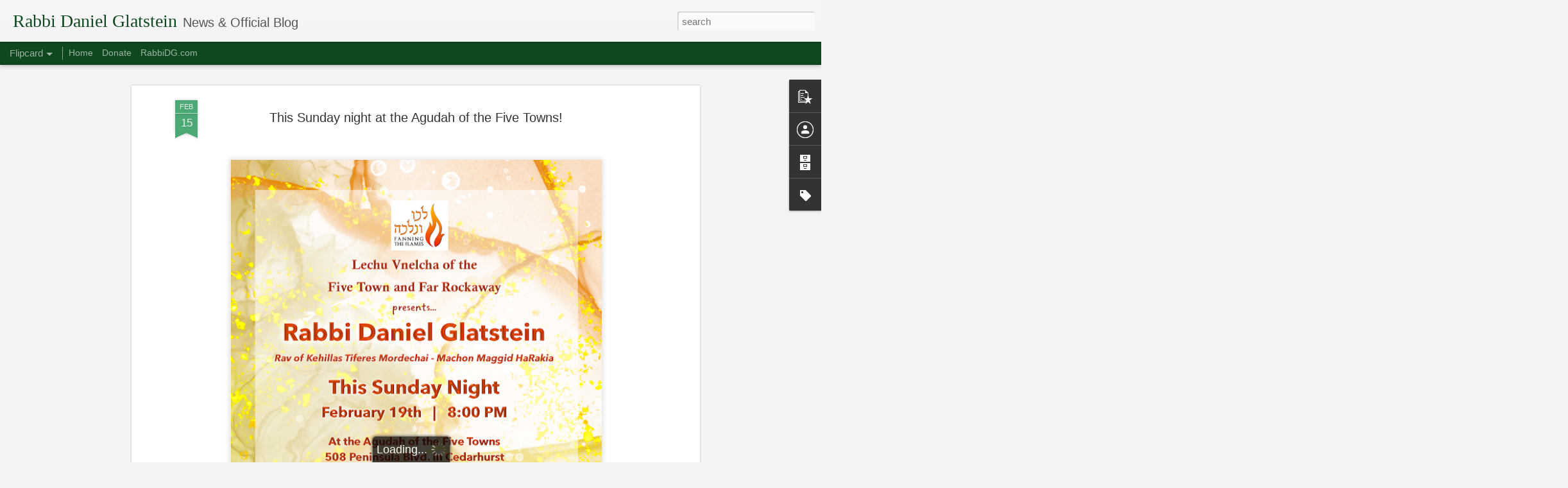

--- FILE ---
content_type: text/html; charset=UTF-8
request_url: https://www.rabbidanielglatstein.com/2023/02/this-sunday-night-at-agudah-of-five.html
body_size: 5057
content:
<!DOCTYPE html>
<html class='v2' dir='ltr' lang='en'>
<head>
<link href='https://www.blogger.com/static/v1/widgets/335934321-css_bundle_v2.css' rel='stylesheet' type='text/css'/>
<meta content='text/html; charset=UTF-8' http-equiv='Content-Type'/>
<meta content='blogger' name='generator'/>
<link href='https://www.rabbidanielglatstein.com/favicon.ico' rel='icon' type='image/x-icon'/>
<link href='https://www.rabbidanielglatstein.com/2023/02/this-sunday-night-at-agudah-of-five.html' rel='canonical'/>
<link rel="alternate" type="application/atom+xml" title="Rabbi Daniel Glatstein - Atom" href="https://www.rabbidanielglatstein.com/feeds/posts/default" />
<link rel="alternate" type="application/rss+xml" title="Rabbi Daniel Glatstein - RSS" href="https://www.rabbidanielglatstein.com/feeds/posts/default?alt=rss" />
<link rel="service.post" type="application/atom+xml" title="Rabbi Daniel Glatstein - Atom" href="https://www.blogger.com/feeds/1410277446485411465/posts/default" />

<link rel="alternate" type="application/atom+xml" title="Rabbi Daniel Glatstein - Atom" href="https://www.rabbidanielglatstein.com/feeds/2820296283065041107/comments/default" />
<!--Can't find substitution for tag [blog.ieCssRetrofitLinks]-->
<link href='https://blogger.googleusercontent.com/img/b/R29vZ2xl/AVvXsEjagO7CEETRmMTzKBwpTVs6kTx6V1rEoqoa5iLk2BFqF5aPUleKlB0LeDPTYTtM1hPjeRFkjT8SduPr72sYWMdjiU8aMTXUbRNCiuLDgZcuOR96NOtw_mrjURZBHavqO-nzdo9up2ivHbhrNZ42Hlcpkim1cYCImHDDQIyvudta54D5LLg6IzhwO5Vn/w595-h771/LVN_RabbiGlatstein2.19.23.png' rel='image_src'/>
<meta content='https://www.rabbidanielglatstein.com/2023/02/this-sunday-night-at-agudah-of-five.html' property='og:url'/>
<meta content='This Sunday night at the Agudah of the Five Towns!' property='og:title'/>
<meta content='Rabbi Daniel Yaakov Glatstein (רב דניאל יעקב גלאטשטיין שליט״א) is an American Orthodox rov, public speaker and author.' property='og:description'/>
<meta content='https://blogger.googleusercontent.com/img/b/R29vZ2xl/AVvXsEjagO7CEETRmMTzKBwpTVs6kTx6V1rEoqoa5iLk2BFqF5aPUleKlB0LeDPTYTtM1hPjeRFkjT8SduPr72sYWMdjiU8aMTXUbRNCiuLDgZcuOR96NOtw_mrjURZBHavqO-nzdo9up2ivHbhrNZ42Hlcpkim1cYCImHDDQIyvudta54D5LLg6IzhwO5Vn/w1200-h630-p-k-no-nu/LVN_RabbiGlatstein2.19.23.png' property='og:image'/>
<title>Rabbi Daniel Glatstein: This Sunday night at the Agudah of the Five Towns!</title>
<meta content='!' name='fragment'/>
<meta content='dynamic' name='blogger-template'/>
<meta content='IE=9,chrome=1' http-equiv='X-UA-Compatible'/>
<meta content='initial-scale=1.0, maximum-scale=1.0, user-scalable=no, width=device-width' name='viewport'/>
<style id='page-skin-1' type='text/css'><!--
/*-----------------------------------------------
Blogger Template Style
Name: Dynamic Views
----------------------------------------------- */
/* Variable definitions
====================
<Variable name="keycolor" description="Main Color" type="color" default="#ffffff"
variants="#2b256f,#00b2b4,#4ba976,#696f00,#b38f00,#f07300,#d0422c,#f37a86,#7b5341"/>
<Group description="Page">
<Variable name="page.text.font" description="Font" type="font"
default="'Helvetica Neue Light', HelveticaNeue-Light, 'Helvetica Neue', Helvetica, Arial, sans-serif"/>
<Variable name="page.text.color" description="Text Color" type="color"
default="#333333" variants="#333333"/>
<Variable name="body.background.color" description="Background Color" type="color"
default="#EEEEEE"
variants="#dfdfea,#d9f4f4,#e4f2eb,#e9ead9,#f4eed9,#fdead9,#f8e3e0,#fdebed,#ebe5e3"/>
</Group>
<Variable name="body.background" description="Body Background" type="background"
color="#EEEEEE" default="$(color) none repeat scroll top left"/>
<Group description="Header">
<Variable name="header.background.color" description="Background Color" type="color"
default="#F3F3F3" variants="#F3F3F3"/>
</Group>
<Group description="Header Bar">
<Variable name="primary.color" description="Background Color" type="color"
default="#333333" variants="#2b256f,#00b2b4,#4ba976,#696f00,#b38f00,#f07300,#d0422c,#f37a86,#7b5341"/>
<Variable name="menu.font" description="Font" type="font"
default="'Helvetica Neue Light', HelveticaNeue-Light, 'Helvetica Neue', Helvetica, Arial, sans-serif"/>
<Variable name="menu.text.color" description="Text Color" type="color"
default="#FFFFFF" variants="#FFFFFF"/>
</Group>
<Group description="Links">
<Variable name="link.font" description="Link Text" type="font"
default="'Helvetica Neue Light', HelveticaNeue-Light, 'Helvetica Neue', Helvetica, Arial, sans-serif"/>
<Variable name="link.color" description="Link Color" type="color"
default="#009EB8"
variants="#2b256f,#00b2b4,#4ba976,#696f00,#b38f00,#f07300,#d0422c,#f37a86,#7b5341"/>
<Variable name="link.hover.color" description="Link Hover Color" type="color"
default="#009EB8"
variants="#2b256f,#00b2b4,#4ba976,#696f00,#b38f00,#f07300,#d0422c,#f37a86,#7b5341"/>
<Variable name="link.visited.color" description="Link Visited Color" type="color"
default="#009EB8"
variants="#2b256f,#00b2b4,#4ba976,#696f00,#b38f00,#f07300,#d0422c,#f37a86,#7b5341"/>
</Group>
<Group description="Blog Title">
<Variable name="blog.title.font" description="Font" type="font"
default="'Helvetica Neue Light', HelveticaNeue-Light, 'Helvetica Neue', Helvetica, Arial, sans-serif"/>
<Variable name="blog.title.color" description="Color" type="color"
default="#555555" variants="#555555"/>
</Group>
<Group description="Blog Description">
<Variable name="blog.description.font" description="Font" type="font"
default="'Helvetica Neue Light', HelveticaNeue-Light, 'Helvetica Neue', Helvetica, Arial, sans-serif"/>
<Variable name="blog.description.color" description="Color" type="color"
default="#555555" variants="#555555"/>
</Group>
<Group description="Post Title">
<Variable name="post.title.font" description="Font" type="font"
default="'Helvetica Neue Light', HelveticaNeue-Light, 'Helvetica Neue', Helvetica, Arial, sans-serif"/>
<Variable name="post.title.color" description="Color" type="color"
default="#333333" variants="#333333"/>
</Group>
<Group description="Date Ribbon">
<Variable name="ribbon.color" description="Color" type="color"
default="#666666" variants="#2b256f,#00b2b4,#4ba976,#696f00,#b38f00,#f07300,#d0422c,#f37a86,#7b5341"/>
<Variable name="ribbon.hover.color" description="Hover Color" type="color"
default="#AD3A2B" variants="#AD3A2B"/>
</Group>
<Variable name="blitzview" description="Initial view type" type="string" default="sidebar"/>
*/
/* BEGIN CUT */
{
"font:Text": "'Helvetica Neue Light', HelveticaNeue-Light, 'Helvetica Neue', Helvetica, Arial, sans-serif",
"color:Text": "#0e481e",
"image:Background": "#EEEEEE none repeat scroll top left",
"color:Background": "#f3f3f3",
"color:Header Background": "#f3f3f3",
"color:Primary": "#0e481e",
"color:Menu Text": "#FFFFFF",
"font:Menu": "normal bold 100% Arial, Tahoma, Helvetica, FreeSans, sans-serif",
"font:Link": "'Helvetica Neue Light', HelveticaNeue-Light, 'Helvetica Neue', Helvetica, Arial, sans-serif",
"color:Link": "#4ba976",
"color:Link Visited": "#4ba976",
"color:Link Hover": "#4ba976",
"font:Blog Title": "normal bold 100% Georgia, Utopia, 'Palatino Linotype', Palatino, serif",
"color:Blog Title": "#0e481e",
"font:Blog Description": "italic normal 16px 'Helvetica Neue Light', HelveticaNeue-Light, 'Helvetica Neue', Helvetica, Arial, sans-serif",
"color:Blog Description": "#555555",
"font:Post Title": "'Helvetica Neue Light', HelveticaNeue-Light, 'Helvetica Neue', Helvetica, Arial, sans-serif",
"color:Post Title": "#333333",
"color:Ribbon": "#4ba976",
"color:Ribbon Hover": "#ad3a2b",
"view": "flipcard"
}
/* END CUT */

--></style>
<style id='template-skin-1' type='text/css'><!--
body {
min-width: 960px;
}
.column-center-outer {
margin-top: 46px;
}
.content-outer, .content-fauxcolumn-outer, .region-inner {
min-width: 960px;
max-width: 960px;
_width: 960px;
}
.main-inner .columns {
padding-left: 0;
padding-right: 310px;
}
.main-inner .fauxcolumn-center-outer {
left: 0;
right: 310px;
/* IE6 does not respect left and right together */
_width: expression(this.parentNode.offsetWidth -
parseInt("0") -
parseInt("310px") + 'px');
}
.main-inner .fauxcolumn-left-outer {
width: 0;
}
.main-inner .fauxcolumn-right-outer {
width: 310px;
}
.main-inner .column-left-outer {
width: 0;
right: 100%;
margin-left: -0;
}
.main-inner .column-right-outer {
width: 310px;
margin-right: -310px;
}
#layout {
min-width: 0;
}
#layout .content-outer {
min-width: 0;
width: 800px;
}
#layout .region-inner {
min-width: 0;
width: auto;
}
--></style>
<script src='//www.blogblog.com/dynamicviews/488fc340cdb1c4a9/js/common.js' type='text/javascript'></script>
<script src='//www.blogblog.com/dynamicviews/488fc340cdb1c4a9/js/flipcard.js' type='text/javascript'></script>
<script src='//www.blogblog.com/dynamicviews/4224c15c4e7c9321/js/comments.js'></script>
<link href='https://www.blogger.com/dyn-css/authorization.css?targetBlogID=1410277446485411465&amp;zx=8e80c62a-66b9-48e3-aa73-1a5a5ffee931' media='none' onload='if(media!=&#39;all&#39;)media=&#39;all&#39;' rel='stylesheet'/><noscript><link href='https://www.blogger.com/dyn-css/authorization.css?targetBlogID=1410277446485411465&amp;zx=8e80c62a-66b9-48e3-aa73-1a5a5ffee931' rel='stylesheet'/></noscript>
<meta name='google-adsense-platform-account' content='ca-host-pub-1556223355139109'/>
<meta name='google-adsense-platform-domain' content='blogspot.com'/>

</head>
<body class='variant-flipcard'>
<div class='content'>
<div class='content-outer'>
<div class='fauxborder-left content-fauxborder-left'>
<div class='content-inner'>
<div class='main-outer'>
<div class='fauxborder-left main-fauxborder-left'>
<div class='region-inner main-inner'>
<div class='columns fauxcolumns'>
<div class='column-center-outer'>
<div class='column-center-inner'>
<div class='main section' id='main'>
</div>
</div>
</div>
<div class='column-right-outer'>
<div class='column-right-inner'>
<aside>
<div class='sidebar section' id='sidebar-right-1'>
</div>
</aside>
</div>
</div>
<div style='clear: both'></div>
</div>
</div>
</div>
</div>
</div>
</div>
</div>
</div>
<script language='javascript' type='text/javascript'>
        window.onload = function() {
          blogger.ui().configure().view();
        };
      </script>

<script type="text/javascript" src="https://www.blogger.com/static/v1/widgets/2028843038-widgets.js"></script>
<script type='text/javascript'>
window['__wavt'] = 'AOuZoY5cu-TvI1nDwqVNWRU-sKuDTErR2A:1769833059940';_WidgetManager._Init('//www.blogger.com/rearrange?blogID\x3d1410277446485411465','//www.rabbidanielglatstein.com/2023/02/this-sunday-night-at-agudah-of-five.html','1410277446485411465');
_WidgetManager._SetDataContext([{'name': 'blog', 'data': {'blogId': '1410277446485411465', 'title': 'Rabbi Daniel Glatstein', 'url': 'https://www.rabbidanielglatstein.com/2023/02/this-sunday-night-at-agudah-of-five.html', 'canonicalUrl': 'https://www.rabbidanielglatstein.com/2023/02/this-sunday-night-at-agudah-of-five.html', 'homepageUrl': 'https://www.rabbidanielglatstein.com/', 'searchUrl': 'https://www.rabbidanielglatstein.com/search', 'canonicalHomepageUrl': 'https://www.rabbidanielglatstein.com/', 'blogspotFaviconUrl': 'https://www.rabbidanielglatstein.com/favicon.ico', 'bloggerUrl': 'https://www.blogger.com', 'hasCustomDomain': true, 'httpsEnabled': true, 'enabledCommentProfileImages': true, 'gPlusViewType': 'FILTERED_POSTMOD', 'adultContent': false, 'analyticsAccountNumber': '', 'encoding': 'UTF-8', 'locale': 'en', 'localeUnderscoreDelimited': 'en', 'languageDirection': 'ltr', 'isPrivate': false, 'isMobile': false, 'isMobileRequest': false, 'mobileClass': '', 'isPrivateBlog': false, 'isDynamicViewsAvailable': true, 'feedLinks': '\x3clink rel\x3d\x22alternate\x22 type\x3d\x22application/atom+xml\x22 title\x3d\x22Rabbi Daniel Glatstein - Atom\x22 href\x3d\x22https://www.rabbidanielglatstein.com/feeds/posts/default\x22 /\x3e\n\x3clink rel\x3d\x22alternate\x22 type\x3d\x22application/rss+xml\x22 title\x3d\x22Rabbi Daniel Glatstein - RSS\x22 href\x3d\x22https://www.rabbidanielglatstein.com/feeds/posts/default?alt\x3drss\x22 /\x3e\n\x3clink rel\x3d\x22service.post\x22 type\x3d\x22application/atom+xml\x22 title\x3d\x22Rabbi Daniel Glatstein - Atom\x22 href\x3d\x22https://www.blogger.com/feeds/1410277446485411465/posts/default\x22 /\x3e\n\n\x3clink rel\x3d\x22alternate\x22 type\x3d\x22application/atom+xml\x22 title\x3d\x22Rabbi Daniel Glatstein - Atom\x22 href\x3d\x22https://www.rabbidanielglatstein.com/feeds/2820296283065041107/comments/default\x22 /\x3e\n', 'meTag': '', 'adsenseHostId': 'ca-host-pub-1556223355139109', 'adsenseHasAds': false, 'adsenseAutoAds': false, 'boqCommentIframeForm': true, 'loginRedirectParam': '', 'view': '', 'dynamicViewsCommentsSrc': '//www.blogblog.com/dynamicviews/4224c15c4e7c9321/js/comments.js', 'dynamicViewsScriptSrc': '//www.blogblog.com/dynamicviews/488fc340cdb1c4a9', 'plusOneApiSrc': 'https://apis.google.com/js/platform.js', 'disableGComments': true, 'interstitialAccepted': false, 'sharing': {'platforms': [{'name': 'Get link', 'key': 'link', 'shareMessage': 'Get link', 'target': ''}, {'name': 'Facebook', 'key': 'facebook', 'shareMessage': 'Share to Facebook', 'target': 'facebook'}, {'name': 'BlogThis!', 'key': 'blogThis', 'shareMessage': 'BlogThis!', 'target': 'blog'}, {'name': 'X', 'key': 'twitter', 'shareMessage': 'Share to X', 'target': 'twitter'}, {'name': 'Pinterest', 'key': 'pinterest', 'shareMessage': 'Share to Pinterest', 'target': 'pinterest'}, {'name': 'Email', 'key': 'email', 'shareMessage': 'Email', 'target': 'email'}], 'disableGooglePlus': true, 'googlePlusShareButtonWidth': 0, 'googlePlusBootstrap': '\x3cscript type\x3d\x22text/javascript\x22\x3ewindow.___gcfg \x3d {\x27lang\x27: \x27en\x27};\x3c/script\x3e'}, 'hasCustomJumpLinkMessage': false, 'jumpLinkMessage': 'Read more', 'pageType': 'item', 'postId': '2820296283065041107', 'postImageThumbnailUrl': 'https://blogger.googleusercontent.com/img/b/R29vZ2xl/AVvXsEjagO7CEETRmMTzKBwpTVs6kTx6V1rEoqoa5iLk2BFqF5aPUleKlB0LeDPTYTtM1hPjeRFkjT8SduPr72sYWMdjiU8aMTXUbRNCiuLDgZcuOR96NOtw_mrjURZBHavqO-nzdo9up2ivHbhrNZ42Hlcpkim1cYCImHDDQIyvudta54D5LLg6IzhwO5Vn/s72-w595-c-h771/LVN_RabbiGlatstein2.19.23.png', 'postImageUrl': 'https://blogger.googleusercontent.com/img/b/R29vZ2xl/AVvXsEjagO7CEETRmMTzKBwpTVs6kTx6V1rEoqoa5iLk2BFqF5aPUleKlB0LeDPTYTtM1hPjeRFkjT8SduPr72sYWMdjiU8aMTXUbRNCiuLDgZcuOR96NOtw_mrjURZBHavqO-nzdo9up2ivHbhrNZ42Hlcpkim1cYCImHDDQIyvudta54D5LLg6IzhwO5Vn/w595-h771/LVN_RabbiGlatstein2.19.23.png', 'pageName': 'This Sunday night at the Agudah of the Five Towns!', 'pageTitle': 'Rabbi Daniel Glatstein: This Sunday night at the Agudah of the Five Towns!', 'metaDescription': ''}}, {'name': 'features', 'data': {}}, {'name': 'messages', 'data': {'edit': 'Edit', 'linkCopiedToClipboard': 'Link copied to clipboard!', 'ok': 'Ok', 'postLink': 'Post Link'}}, {'name': 'skin', 'data': {'vars': {'link_color': '#4ba976', 'post_title_color': '#333333', 'blog_description_font': 'italic normal 16px \x27Helvetica Neue Light\x27, HelveticaNeue-Light, \x27Helvetica Neue\x27, Helvetica, Arial, sans-serif', 'body_background_color': '#f3f3f3', 'ribbon_color': '#4ba976', 'body_background': '#EEEEEE none repeat scroll top left', 'blitzview': 'flipcard', 'link_visited_color': '#4ba976', 'link_hover_color': '#4ba976', 'header_background_color': '#f3f3f3', 'keycolor': '#0e481e', 'page_text_font': '\x27Helvetica Neue Light\x27, HelveticaNeue-Light, \x27Helvetica Neue\x27, Helvetica, Arial, sans-serif', 'blog_title_color': '#0e481e', 'ribbon_hover_color': '#ad3a2b', 'blog_title_font': 'normal bold 100% Georgia, Utopia, \x27Palatino Linotype\x27, Palatino, serif', 'link_font': '\x27Helvetica Neue Light\x27, HelveticaNeue-Light, \x27Helvetica Neue\x27, Helvetica, Arial, sans-serif', 'menu_font': 'normal bold 100% Arial, Tahoma, Helvetica, FreeSans, sans-serif', 'primary_color': '#0e481e', 'page_text_color': '#0e481e', 'post_title_font': '\x27Helvetica Neue Light\x27, HelveticaNeue-Light, \x27Helvetica Neue\x27, Helvetica, Arial, sans-serif', 'blog_description_color': '#555555', 'menu_text_color': '#FFFFFF'}, 'override': '', 'url': 'blitz.css'}}, {'name': 'template', 'data': {'name': 'Dynamic Views', 'localizedName': 'Dynamic Views', 'isResponsive': false, 'isAlternateRendering': false, 'isCustom': false, 'variant': 'flipcard', 'variantId': 'flipcard'}}, {'name': 'view', 'data': {'classic': {'name': 'classic', 'url': '?view\x3dclassic'}, 'flipcard': {'name': 'flipcard', 'url': '?view\x3dflipcard'}, 'magazine': {'name': 'magazine', 'url': '?view\x3dmagazine'}, 'mosaic': {'name': 'mosaic', 'url': '?view\x3dmosaic'}, 'sidebar': {'name': 'sidebar', 'url': '?view\x3dsidebar'}, 'snapshot': {'name': 'snapshot', 'url': '?view\x3dsnapshot'}, 'timeslide': {'name': 'timeslide', 'url': '?view\x3dtimeslide'}, 'isMobile': false, 'title': 'This Sunday night at the Agudah of the Five Towns!', 'description': 'Rabbi Daniel Yaakov Glatstein (\u05e8\u05d1 \u05d3\u05e0\u05d9\u05d0\u05dc \u05d9\u05e2\u05e7\u05d1 \u05d2\u05dc\u05d0\u05d8\u05e9\u05d8\u05d9\u05d9\u05df \u05e9\u05dc\u05d9\u05d8\u05f4\u05d0) is an American Orthodox rov, public speaker and author.', 'featuredImage': 'https://blogger.googleusercontent.com/img/b/R29vZ2xl/AVvXsEjagO7CEETRmMTzKBwpTVs6kTx6V1rEoqoa5iLk2BFqF5aPUleKlB0LeDPTYTtM1hPjeRFkjT8SduPr72sYWMdjiU8aMTXUbRNCiuLDgZcuOR96NOtw_mrjURZBHavqO-nzdo9up2ivHbhrNZ42Hlcpkim1cYCImHDDQIyvudta54D5LLg6IzhwO5Vn/w595-h771/LVN_RabbiGlatstein2.19.23.png', 'url': 'https://www.rabbidanielglatstein.com/2023/02/this-sunday-night-at-agudah-of-five.html', 'type': 'item', 'isSingleItem': true, 'isMultipleItems': false, 'isError': false, 'isPage': false, 'isPost': true, 'isHomepage': false, 'isArchive': false, 'isLabelSearch': false, 'postId': 2820296283065041107}}]);
_WidgetManager._RegisterWidget('_BlogView', new _WidgetInfo('Blog1', 'main', document.getElementById('Blog1'), {'cmtInteractionsEnabled': false, 'lightboxEnabled': true, 'lightboxModuleUrl': 'https://www.blogger.com/static/v1/jsbin/3314219954-lbx.js', 'lightboxCssUrl': 'https://www.blogger.com/static/v1/v-css/828616780-lightbox_bundle.css'}, 'displayModeFull'));
_WidgetManager._RegisterWidget('_FeaturedPostView', new _WidgetInfo('FeaturedPost1', 'main', document.getElementById('FeaturedPost1'), {}, 'displayModeFull'));
_WidgetManager._RegisterWidget('_PopularPostsView', new _WidgetInfo('PopularPosts1', 'main', document.getElementById('PopularPosts1'), {}, 'displayModeFull'));
_WidgetManager._RegisterWidget('_BlogSearchView', new _WidgetInfo('BlogSearch1', 'sidebar-right-1', document.getElementById('BlogSearch1'), {}, 'displayModeFull'));
_WidgetManager._RegisterWidget('_HeaderView', new _WidgetInfo('Header1', 'sidebar-right-1', document.getElementById('Header1'), {}, 'displayModeFull'));
_WidgetManager._RegisterWidget('_PageListView', new _WidgetInfo('PageList1', 'sidebar-right-1', document.getElementById('PageList1'), {'title': '', 'links': [{'isCurrentPage': false, 'href': 'https://www.rabbidanielglatstein.com/', 'id': '0', 'title': 'Home'}, {'isCurrentPage': false, 'href': 'https://www.rabbidg.com/donate', 'title': 'Donate'}, {'isCurrentPage': false, 'href': 'https://www.rabbidg.com/', 'title': 'RabbiDG.com'}], 'mobile': false, 'showPlaceholder': true, 'hasCurrentPage': false}, 'displayModeFull'));
_WidgetManager._RegisterWidget('_AttributionView', new _WidgetInfo('Attribution1', 'sidebar-right-1', document.getElementById('Attribution1'), {}, 'displayModeFull'));
_WidgetManager._RegisterWidget('_ReportAbuseView', new _WidgetInfo('ReportAbuse1', 'sidebar-right-1', document.getElementById('ReportAbuse1'), {}, 'displayModeFull'));
_WidgetManager._RegisterWidget('_ProfileView', new _WidgetInfo('Profile1', 'sidebar-right-1', document.getElementById('Profile1'), {}, 'displayModeFull'));
_WidgetManager._RegisterWidget('_BlogArchiveView', new _WidgetInfo('BlogArchive1', 'sidebar-right-1', document.getElementById('BlogArchive1'), {'languageDirection': 'ltr', 'loadingMessage': 'Loading\x26hellip;'}, 'displayModeFull'));
_WidgetManager._RegisterWidget('_LabelView', new _WidgetInfo('Label1', 'sidebar-right-1', document.getElementById('Label1'), {}, 'displayModeFull'));
</script>
<script defer src="https://static.cloudflareinsights.com/beacon.min.js/vcd15cbe7772f49c399c6a5babf22c1241717689176015" integrity="sha512-ZpsOmlRQV6y907TI0dKBHq9Md29nnaEIPlkf84rnaERnq6zvWvPUqr2ft8M1aS28oN72PdrCzSjY4U6VaAw1EQ==" data-cf-beacon='{"version":"2024.11.0","token":"08a79beff3084ef9b0e91758cb9eab5b","r":1,"server_timing":{"name":{"cfCacheStatus":true,"cfEdge":true,"cfExtPri":true,"cfL4":true,"cfOrigin":true,"cfSpeedBrain":true},"location_startswith":null}}' crossorigin="anonymous"></script>
</body>
</html>

--- FILE ---
content_type: text/javascript; charset=UTF-8
request_url: https://www.rabbidanielglatstein.com/?v=0&action=initial&widgetId=PopularPosts1&responseType=js&xssi_token=AOuZoY5cu-TvI1nDwqVNWRU-sKuDTErR2A%3A1769833059940
body_size: 593
content:
try {
_WidgetManager._HandleControllerResult('PopularPosts1', 'initial',{'title': '', 'showSnippets': true, 'showThumbnails': true, 'thumbnailSize': 72, 'showAuthor': true, 'showDate': true, 'posts': [{'id': '7107534692636880490', 'title': 'Hanukkah party At Congregation Shaarei Halacha', 'href': 'https://www.rabbidanielglatstein.com/2023/12/hanukkah-party-at-congregation-shaarei.html', 'snippet': '\xa0', 'thumbnail': 'https://blogger.googleusercontent.com/img/b/R29vZ2xl/AVvXsEj3cYgZ0u3IBk7BbiHSjh_ACW1CKsoWT2ou3wgjnJj6j3IZIxS0ppwtssHzdiVfgf2xmNNFHSP0Hn3DwnoNl33dr80BwfYcG_fCIWWKxq1dJMEETzGVsWc6Jq2mctLxoAWYiLGrO8TfUD-kAhEurdyFLCWXcaMNnGs7UT89ezY-8s-9DfKYxqNFD2ilmXI/s72-w494-c-h640/monday.jpeg', 'featuredImage': 'https://blogger.googleusercontent.com/img/b/R29vZ2xl/AVvXsEj3cYgZ0u3IBk7BbiHSjh_ACW1CKsoWT2ou3wgjnJj6j3IZIxS0ppwtssHzdiVfgf2xmNNFHSP0Hn3DwnoNl33dr80BwfYcG_fCIWWKxq1dJMEETzGVsWc6Jq2mctLxoAWYiLGrO8TfUD-kAhEurdyFLCWXcaMNnGs7UT89ezY-8s-9DfKYxqNFD2ilmXI/w494-h640/monday.jpeg'}, {'id': '7522447566853552166', 'title': 'Join the Rov This Taanis Esther for a special shiur - Do Sefardim Have to Keep Purim?', 'href': 'https://www.rabbidanielglatstein.com/2024/03/join-rov-this-taanis-esther-for-special.html', 'snippet': '\xa0', 'thumbnail': 'https://blogger.googleusercontent.com/img/b/R29vZ2xl/AVvXsEh9PIcOacTKq9zIopxOzNlm_x9utQxX2rQ0Juddtvl_ZOQcqdve6FW4Dm1ZJRIckTVIVch72LsHmreXX5YLEFa-uOi_GRVrXonmIGT0z6gd5VrzGw-9ziTkSMpkRTSiMOQsMY0ghfLCCymU-f9yyUDEqlkgXDkfoueKWRfWD-KAbnQd2Dfd0SmfPxclsBU/s72-w360-c-h640/WhatsApp%20Image%202024-03-20%20at%204.02.38%20PM.jpeg', 'featuredImage': 'https://blogger.googleusercontent.com/img/b/R29vZ2xl/AVvXsEh9PIcOacTKq9zIopxOzNlm_x9utQxX2rQ0Juddtvl_ZOQcqdve6FW4Dm1ZJRIckTVIVch72LsHmreXX5YLEFa-uOi_GRVrXonmIGT0z6gd5VrzGw-9ziTkSMpkRTSiMOQsMY0ghfLCCymU-f9yyUDEqlkgXDkfoueKWRfWD-KAbnQd2Dfd0SmfPxclsBU/w360-h640/WhatsApp%20Image%202024-03-20%20at%204.02.38%20PM.jpeg'}, {'id': '6674063600346058467', 'title': 'Join the Rov in Amsterdam', 'href': 'https://www.rabbidanielglatstein.com/2023/12/join-rov-in-amsterdam.html', 'snippet': '\xa0', 'thumbnail': 'https://blogger.googleusercontent.com/img/b/R29vZ2xl/AVvXsEjczNcXoAXmagiqtU50VSWzhjmCjl3tHKiYhpT6QlH01j6BpdtGiDzPO7Q7R0E6r7A7uzxkC57tjSCgytNdwk5bF5rERIIdcgeygNmbjHEYIsIFaR3VgoCU_o_W_w8dr_OKW_1jo0xoqDrPBoiQGopGIGi1uMiMjikd4gL0KYiQck8cgN2JMCv9ebxFrk8/s72-w640-c-h640/amsterdam%20program.jpeg', 'featuredImage': 'https://blogger.googleusercontent.com/img/b/R29vZ2xl/AVvXsEjczNcXoAXmagiqtU50VSWzhjmCjl3tHKiYhpT6QlH01j6BpdtGiDzPO7Q7R0E6r7A7uzxkC57tjSCgytNdwk5bF5rERIIdcgeygNmbjHEYIsIFaR3VgoCU_o_W_w8dr_OKW_1jo0xoqDrPBoiQGopGIGi1uMiMjikd4gL0KYiQck8cgN2JMCv9ebxFrk8/w640-h640/amsterdam%20program.jpeg'}]});
} catch (e) {
  if (typeof log != 'undefined') {
    log('HandleControllerResult failed: ' + e);
  }
}


--- FILE ---
content_type: text/javascript; charset=UTF-8
request_url: https://www.rabbidanielglatstein.com/?v=0&action=initial&widgetId=PopularPosts1&responseType=js&xssi_token=AOuZoY5cu-TvI1nDwqVNWRU-sKuDTErR2A%3A1769833059940
body_size: 574
content:
try {
_WidgetManager._HandleControllerResult('PopularPosts1', 'initial',{'title': '', 'showSnippets': true, 'showThumbnails': true, 'thumbnailSize': 72, 'showAuthor': true, 'showDate': true, 'posts': [{'id': '7107534692636880490', 'title': 'Hanukkah party At Congregation Shaarei Halacha', 'href': 'https://www.rabbidanielglatstein.com/2023/12/hanukkah-party-at-congregation-shaarei.html', 'snippet': '\xa0', 'thumbnail': 'https://blogger.googleusercontent.com/img/b/R29vZ2xl/AVvXsEj3cYgZ0u3IBk7BbiHSjh_ACW1CKsoWT2ou3wgjnJj6j3IZIxS0ppwtssHzdiVfgf2xmNNFHSP0Hn3DwnoNl33dr80BwfYcG_fCIWWKxq1dJMEETzGVsWc6Jq2mctLxoAWYiLGrO8TfUD-kAhEurdyFLCWXcaMNnGs7UT89ezY-8s-9DfKYxqNFD2ilmXI/s72-w494-c-h640/monday.jpeg', 'featuredImage': 'https://blogger.googleusercontent.com/img/b/R29vZ2xl/AVvXsEj3cYgZ0u3IBk7BbiHSjh_ACW1CKsoWT2ou3wgjnJj6j3IZIxS0ppwtssHzdiVfgf2xmNNFHSP0Hn3DwnoNl33dr80BwfYcG_fCIWWKxq1dJMEETzGVsWc6Jq2mctLxoAWYiLGrO8TfUD-kAhEurdyFLCWXcaMNnGs7UT89ezY-8s-9DfKYxqNFD2ilmXI/w494-h640/monday.jpeg'}, {'id': '7522447566853552166', 'title': 'Join the Rov This Taanis Esther for a special shiur - Do Sefardim Have to Keep Purim?', 'href': 'https://www.rabbidanielglatstein.com/2024/03/join-rov-this-taanis-esther-for-special.html', 'snippet': '\xa0', 'thumbnail': 'https://blogger.googleusercontent.com/img/b/R29vZ2xl/AVvXsEh9PIcOacTKq9zIopxOzNlm_x9utQxX2rQ0Juddtvl_ZOQcqdve6FW4Dm1ZJRIckTVIVch72LsHmreXX5YLEFa-uOi_GRVrXonmIGT0z6gd5VrzGw-9ziTkSMpkRTSiMOQsMY0ghfLCCymU-f9yyUDEqlkgXDkfoueKWRfWD-KAbnQd2Dfd0SmfPxclsBU/s72-w360-c-h640/WhatsApp%20Image%202024-03-20%20at%204.02.38%20PM.jpeg', 'featuredImage': 'https://blogger.googleusercontent.com/img/b/R29vZ2xl/AVvXsEh9PIcOacTKq9zIopxOzNlm_x9utQxX2rQ0Juddtvl_ZOQcqdve6FW4Dm1ZJRIckTVIVch72LsHmreXX5YLEFa-uOi_GRVrXonmIGT0z6gd5VrzGw-9ziTkSMpkRTSiMOQsMY0ghfLCCymU-f9yyUDEqlkgXDkfoueKWRfWD-KAbnQd2Dfd0SmfPxclsBU/w360-h640/WhatsApp%20Image%202024-03-20%20at%204.02.38%20PM.jpeg'}, {'id': '6674063600346058467', 'title': 'Join the Rov in Amsterdam', 'href': 'https://www.rabbidanielglatstein.com/2023/12/join-rov-in-amsterdam.html', 'snippet': '\xa0', 'thumbnail': 'https://blogger.googleusercontent.com/img/b/R29vZ2xl/AVvXsEjczNcXoAXmagiqtU50VSWzhjmCjl3tHKiYhpT6QlH01j6BpdtGiDzPO7Q7R0E6r7A7uzxkC57tjSCgytNdwk5bF5rERIIdcgeygNmbjHEYIsIFaR3VgoCU_o_W_w8dr_OKW_1jo0xoqDrPBoiQGopGIGi1uMiMjikd4gL0KYiQck8cgN2JMCv9ebxFrk8/s72-w640-c-h640/amsterdam%20program.jpeg', 'featuredImage': 'https://blogger.googleusercontent.com/img/b/R29vZ2xl/AVvXsEjczNcXoAXmagiqtU50VSWzhjmCjl3tHKiYhpT6QlH01j6BpdtGiDzPO7Q7R0E6r7A7uzxkC57tjSCgytNdwk5bF5rERIIdcgeygNmbjHEYIsIFaR3VgoCU_o_W_w8dr_OKW_1jo0xoqDrPBoiQGopGIGi1uMiMjikd4gL0KYiQck8cgN2JMCv9ebxFrk8/w640-h640/amsterdam%20program.jpeg'}]});
} catch (e) {
  if (typeof log != 'undefined') {
    log('HandleControllerResult failed: ' + e);
  }
}


--- FILE ---
content_type: text/javascript; charset=UTF-8
request_url: https://www.rabbidanielglatstein.com/?v=0&action=initial&widgetId=BlogArchive1&responseType=js&xssi_token=AOuZoY5cu-TvI1nDwqVNWRU-sKuDTErR2A%3A1769833059940
body_size: 71
content:
try {
_WidgetManager._HandleControllerResult('BlogArchive1', 'initial',{'data': [{'url': 'https://www.rabbidanielglatstein.com/2025/04/', 'name': 'April 2025', 'expclass': 'expanded', 'post-count': 1}, {'url': 'https://www.rabbidanielglatstein.com/2025/03/', 'name': 'March 2025', 'expclass': 'collapsed', 'post-count': 2}, {'url': 'https://www.rabbidanielglatstein.com/2024/09/', 'name': 'September 2024', 'expclass': 'collapsed', 'post-count': 1}, {'url': 'https://www.rabbidanielglatstein.com/2024/06/', 'name': 'June 2024', 'expclass': 'collapsed', 'post-count': 1}, {'url': 'https://www.rabbidanielglatstein.com/2024/03/', 'name': 'March 2024', 'expclass': 'collapsed', 'post-count': 3}, {'url': 'https://www.rabbidanielglatstein.com/2024/01/', 'name': 'January 2024', 'expclass': 'collapsed', 'post-count': 1}, {'url': 'https://www.rabbidanielglatstein.com/2023/12/', 'name': 'December 2023', 'expclass': 'collapsed', 'post-count': 4}, {'url': 'https://www.rabbidanielglatstein.com/2023/11/', 'name': 'November 2023', 'expclass': 'collapsed', 'post-count': 1}, {'url': 'https://www.rabbidanielglatstein.com/2023/09/', 'name': 'September 2023', 'expclass': 'collapsed', 'post-count': 1}, {'url': 'https://www.rabbidanielglatstein.com/2023/08/', 'name': 'August 2023', 'expclass': 'collapsed', 'post-count': 3}, {'url': 'https://www.rabbidanielglatstein.com/2023/07/', 'name': 'July 2023', 'expclass': 'collapsed', 'post-count': 4}, {'url': 'https://www.rabbidanielglatstein.com/2023/06/', 'name': 'June 2023', 'expclass': 'collapsed', 'post-count': 2}, {'url': 'https://www.rabbidanielglatstein.com/2023/05/', 'name': 'May 2023', 'expclass': 'collapsed', 'post-count': 3}, {'url': 'https://www.rabbidanielglatstein.com/2023/03/', 'name': 'March 2023', 'expclass': 'collapsed', 'post-count': 1}, {'url': 'https://www.rabbidanielglatstein.com/2023/02/', 'name': 'February 2023', 'expclass': 'collapsed', 'post-count': 2}, {'url': 'https://www.rabbidanielglatstein.com/2023/01/', 'name': 'January 2023', 'expclass': 'collapsed', 'post-count': 3}, {'url': 'https://www.rabbidanielglatstein.com/2022/12/', 'name': 'December 2022', 'expclass': 'collapsed', 'post-count': 2}, {'url': 'https://www.rabbidanielglatstein.com/2022/11/', 'name': 'November 2022', 'expclass': 'collapsed', 'post-count': 6}, {'url': 'https://www.rabbidanielglatstein.com/2022/10/', 'name': 'October 2022', 'expclass': 'collapsed', 'post-count': 1}, {'url': 'https://www.rabbidanielglatstein.com/2022/09/', 'name': 'September 2022', 'expclass': 'collapsed', 'post-count': 3}, {'url': 'https://www.rabbidanielglatstein.com/2022/08/', 'name': 'August 2022', 'expclass': 'collapsed', 'post-count': 3}, {'url': 'https://www.rabbidanielglatstein.com/2022/07/', 'name': 'July 2022', 'expclass': 'collapsed', 'post-count': 5}, {'url': 'https://www.rabbidanielglatstein.com/2022/06/', 'name': 'June 2022', 'expclass': 'collapsed', 'post-count': 2}, {'url': 'https://www.rabbidanielglatstein.com/2022/05/', 'name': 'May 2022', 'expclass': 'collapsed', 'post-count': 3}, {'url': 'https://www.rabbidanielglatstein.com/2022/04/', 'name': 'April 2022', 'expclass': 'collapsed', 'post-count': 2}, {'url': 'https://www.rabbidanielglatstein.com/2022/03/', 'name': 'March 2022', 'expclass': 'collapsed', 'post-count': 8}, {'url': 'https://www.rabbidanielglatstein.com/2022/02/', 'name': 'February 2022', 'expclass': 'collapsed', 'post-count': 9}, {'url': 'https://www.rabbidanielglatstein.com/2022/01/', 'name': 'January 2022', 'expclass': 'collapsed', 'post-count': 1}, {'url': 'https://www.rabbidanielglatstein.com/2021/12/', 'name': 'December 2021', 'expclass': 'collapsed', 'post-count': 3}, {'url': 'https://www.rabbidanielglatstein.com/2021/11/', 'name': 'November 2021', 'expclass': 'collapsed', 'post-count': 6}, {'url': 'https://www.rabbidanielglatstein.com/2021/10/', 'name': 'October 2021', 'expclass': 'collapsed', 'post-count': 8}, {'url': 'https://www.rabbidanielglatstein.com/2021/09/', 'name': 'September 2021', 'expclass': 'collapsed', 'post-count': 8}, {'url': 'https://www.rabbidanielglatstein.com/2021/08/', 'name': 'August 2021', 'expclass': 'collapsed', 'post-count': 9}, {'url': 'https://www.rabbidanielglatstein.com/2021/07/', 'name': 'July 2021', 'expclass': 'collapsed', 'post-count': 3}, {'url': 'https://www.rabbidanielglatstein.com/2021/06/', 'name': 'June 2021', 'expclass': 'collapsed', 'post-count': 1}, {'url': 'https://www.rabbidanielglatstein.com/2021/05/', 'name': 'May 2021', 'expclass': 'collapsed', 'post-count': 10}, {'url': 'https://www.rabbidanielglatstein.com/2021/04/', 'name': 'April 2021', 'expclass': 'collapsed', 'post-count': 4}, {'url': 'https://www.rabbidanielglatstein.com/2021/03/', 'name': 'March 2021', 'expclass': 'collapsed', 'post-count': 5}, {'url': 'https://www.rabbidanielglatstein.com/2021/02/', 'name': 'February 2021', 'expclass': 'collapsed', 'post-count': 11}, {'url': 'https://www.rabbidanielglatstein.com/2021/01/', 'name': 'January 2021', 'expclass': 'collapsed', 'post-count': 5}, {'url': 'https://www.rabbidanielglatstein.com/2020/11/', 'name': 'November 2020', 'expclass': 'collapsed', 'post-count': 11}, {'url': 'https://www.rabbidanielglatstein.com/2020/10/', 'name': 'October 2020', 'expclass': 'collapsed', 'post-count': 1}, {'url': 'https://www.rabbidanielglatstein.com/2020/08/', 'name': 'August 2020', 'expclass': 'collapsed', 'post-count': 2}], 'toggleopen': 'MONTHLY-1743480000000', 'style': 'FLAT', 'title': ''});
} catch (e) {
  if (typeof log != 'undefined') {
    log('HandleControllerResult failed: ' + e);
  }
}


--- FILE ---
content_type: text/javascript; charset=UTF-8
request_url: https://www.rabbidanielglatstein.com/?v=0&action=initial&widgetId=BlogArchive1&responseType=js&xssi_token=AOuZoY5cu-TvI1nDwqVNWRU-sKuDTErR2A%3A1769833059940
body_size: 72
content:
try {
_WidgetManager._HandleControllerResult('BlogArchive1', 'initial',{'data': [{'url': 'https://www.rabbidanielglatstein.com/2025/04/', 'name': 'April 2025', 'expclass': 'expanded', 'post-count': 1}, {'url': 'https://www.rabbidanielglatstein.com/2025/03/', 'name': 'March 2025', 'expclass': 'collapsed', 'post-count': 2}, {'url': 'https://www.rabbidanielglatstein.com/2024/09/', 'name': 'September 2024', 'expclass': 'collapsed', 'post-count': 1}, {'url': 'https://www.rabbidanielglatstein.com/2024/06/', 'name': 'June 2024', 'expclass': 'collapsed', 'post-count': 1}, {'url': 'https://www.rabbidanielglatstein.com/2024/03/', 'name': 'March 2024', 'expclass': 'collapsed', 'post-count': 3}, {'url': 'https://www.rabbidanielglatstein.com/2024/01/', 'name': 'January 2024', 'expclass': 'collapsed', 'post-count': 1}, {'url': 'https://www.rabbidanielglatstein.com/2023/12/', 'name': 'December 2023', 'expclass': 'collapsed', 'post-count': 4}, {'url': 'https://www.rabbidanielglatstein.com/2023/11/', 'name': 'November 2023', 'expclass': 'collapsed', 'post-count': 1}, {'url': 'https://www.rabbidanielglatstein.com/2023/09/', 'name': 'September 2023', 'expclass': 'collapsed', 'post-count': 1}, {'url': 'https://www.rabbidanielglatstein.com/2023/08/', 'name': 'August 2023', 'expclass': 'collapsed', 'post-count': 3}, {'url': 'https://www.rabbidanielglatstein.com/2023/07/', 'name': 'July 2023', 'expclass': 'collapsed', 'post-count': 4}, {'url': 'https://www.rabbidanielglatstein.com/2023/06/', 'name': 'June 2023', 'expclass': 'collapsed', 'post-count': 2}, {'url': 'https://www.rabbidanielglatstein.com/2023/05/', 'name': 'May 2023', 'expclass': 'collapsed', 'post-count': 3}, {'url': 'https://www.rabbidanielglatstein.com/2023/03/', 'name': 'March 2023', 'expclass': 'collapsed', 'post-count': 1}, {'url': 'https://www.rabbidanielglatstein.com/2023/02/', 'name': 'February 2023', 'expclass': 'collapsed', 'post-count': 2}, {'url': 'https://www.rabbidanielglatstein.com/2023/01/', 'name': 'January 2023', 'expclass': 'collapsed', 'post-count': 3}, {'url': 'https://www.rabbidanielglatstein.com/2022/12/', 'name': 'December 2022', 'expclass': 'collapsed', 'post-count': 2}, {'url': 'https://www.rabbidanielglatstein.com/2022/11/', 'name': 'November 2022', 'expclass': 'collapsed', 'post-count': 6}, {'url': 'https://www.rabbidanielglatstein.com/2022/10/', 'name': 'October 2022', 'expclass': 'collapsed', 'post-count': 1}, {'url': 'https://www.rabbidanielglatstein.com/2022/09/', 'name': 'September 2022', 'expclass': 'collapsed', 'post-count': 3}, {'url': 'https://www.rabbidanielglatstein.com/2022/08/', 'name': 'August 2022', 'expclass': 'collapsed', 'post-count': 3}, {'url': 'https://www.rabbidanielglatstein.com/2022/07/', 'name': 'July 2022', 'expclass': 'collapsed', 'post-count': 5}, {'url': 'https://www.rabbidanielglatstein.com/2022/06/', 'name': 'June 2022', 'expclass': 'collapsed', 'post-count': 2}, {'url': 'https://www.rabbidanielglatstein.com/2022/05/', 'name': 'May 2022', 'expclass': 'collapsed', 'post-count': 3}, {'url': 'https://www.rabbidanielglatstein.com/2022/04/', 'name': 'April 2022', 'expclass': 'collapsed', 'post-count': 2}, {'url': 'https://www.rabbidanielglatstein.com/2022/03/', 'name': 'March 2022', 'expclass': 'collapsed', 'post-count': 8}, {'url': 'https://www.rabbidanielglatstein.com/2022/02/', 'name': 'February 2022', 'expclass': 'collapsed', 'post-count': 9}, {'url': 'https://www.rabbidanielglatstein.com/2022/01/', 'name': 'January 2022', 'expclass': 'collapsed', 'post-count': 1}, {'url': 'https://www.rabbidanielglatstein.com/2021/12/', 'name': 'December 2021', 'expclass': 'collapsed', 'post-count': 3}, {'url': 'https://www.rabbidanielglatstein.com/2021/11/', 'name': 'November 2021', 'expclass': 'collapsed', 'post-count': 6}, {'url': 'https://www.rabbidanielglatstein.com/2021/10/', 'name': 'October 2021', 'expclass': 'collapsed', 'post-count': 8}, {'url': 'https://www.rabbidanielglatstein.com/2021/09/', 'name': 'September 2021', 'expclass': 'collapsed', 'post-count': 8}, {'url': 'https://www.rabbidanielglatstein.com/2021/08/', 'name': 'August 2021', 'expclass': 'collapsed', 'post-count': 9}, {'url': 'https://www.rabbidanielglatstein.com/2021/07/', 'name': 'July 2021', 'expclass': 'collapsed', 'post-count': 3}, {'url': 'https://www.rabbidanielglatstein.com/2021/06/', 'name': 'June 2021', 'expclass': 'collapsed', 'post-count': 1}, {'url': 'https://www.rabbidanielglatstein.com/2021/05/', 'name': 'May 2021', 'expclass': 'collapsed', 'post-count': 10}, {'url': 'https://www.rabbidanielglatstein.com/2021/04/', 'name': 'April 2021', 'expclass': 'collapsed', 'post-count': 4}, {'url': 'https://www.rabbidanielglatstein.com/2021/03/', 'name': 'March 2021', 'expclass': 'collapsed', 'post-count': 5}, {'url': 'https://www.rabbidanielglatstein.com/2021/02/', 'name': 'February 2021', 'expclass': 'collapsed', 'post-count': 11}, {'url': 'https://www.rabbidanielglatstein.com/2021/01/', 'name': 'January 2021', 'expclass': 'collapsed', 'post-count': 5}, {'url': 'https://www.rabbidanielglatstein.com/2020/11/', 'name': 'November 2020', 'expclass': 'collapsed', 'post-count': 11}, {'url': 'https://www.rabbidanielglatstein.com/2020/10/', 'name': 'October 2020', 'expclass': 'collapsed', 'post-count': 1}, {'url': 'https://www.rabbidanielglatstein.com/2020/08/', 'name': 'August 2020', 'expclass': 'collapsed', 'post-count': 2}], 'toggleopen': 'MONTHLY-1743480000000', 'style': 'FLAT', 'title': ''});
} catch (e) {
  if (typeof log != 'undefined') {
    log('HandleControllerResult failed: ' + e);
  }
}


--- FILE ---
content_type: text/javascript; charset=UTF-8
request_url: https://www.rabbidanielglatstein.com/?v=0&action=initial&widgetId=Profile1&responseType=js&xssi_token=AOuZoY5cu-TvI1nDwqVNWRU-sKuDTErR2A%3A1769833059940
body_size: -193
content:
try {
_WidgetManager._HandleControllerResult('Profile1', 'initial',{'title': 'Contributors', 'team': true, 'authors': [{'userUrl': 'https://www.blogger.com/profile/03789053072338197943', 'display-name': 'Admin', 'profileLogo': '//www.blogger.com/img/logo-16.png'}, {'userUrl': 'https://www.blogger.com/profile/09739555475552699589', 'display-name': 'Aharon Subar', 'profileLogo': '//www.blogger.com/img/logo-16.png'}, {'userUrl': 'https://www.blogger.com/profile/15968921773624203403', 'display-name': 'Rabbi Daniel Glatstein', 'profileLogo': '//www.blogger.com/img/logo-16.png'}], 'viewProfileMsg': 'View my complete profile', 'isDisplayable': true});
} catch (e) {
  if (typeof log != 'undefined') {
    log('HandleControllerResult failed: ' + e);
  }
}


--- FILE ---
content_type: text/javascript; charset=UTF-8
request_url: https://www.rabbidanielglatstein.com/?v=0&action=initial&widgetId=Label1&responseType=js&xssi_token=AOuZoY5cu-TvI1nDwqVNWRU-sKuDTErR2A%3A1769833059940
body_size: -132
content:
try {
_WidgetManager._HandleControllerResult('Label1', 'initial',{'title': 'Labels', 'display': 'list', 'showFreqNumbers': false, 'labels': [{'name': 'agra dpirka', 'count': 1, 'cssSize': 2, 'url': 'https://www.rabbidanielglatstein.com/search/label/agra%20dpirka'}]});
} catch (e) {
  if (typeof log != 'undefined') {
    log('HandleControllerResult failed: ' + e);
  }
}


--- FILE ---
content_type: text/javascript; charset=UTF-8
request_url: https://www.rabbidanielglatstein.com/?v=0&action=initial&widgetId=Label1&responseType=js&xssi_token=AOuZoY5cu-TvI1nDwqVNWRU-sKuDTErR2A%3A1769833059940
body_size: -303
content:
try {
_WidgetManager._HandleControllerResult('Label1', 'initial',{'title': 'Labels', 'display': 'list', 'showFreqNumbers': false, 'labels': [{'name': 'agra dpirka', 'count': 1, 'cssSize': 2, 'url': 'https://www.rabbidanielglatstein.com/search/label/agra%20dpirka'}]});
} catch (e) {
  if (typeof log != 'undefined') {
    log('HandleControllerResult failed: ' + e);
  }
}
